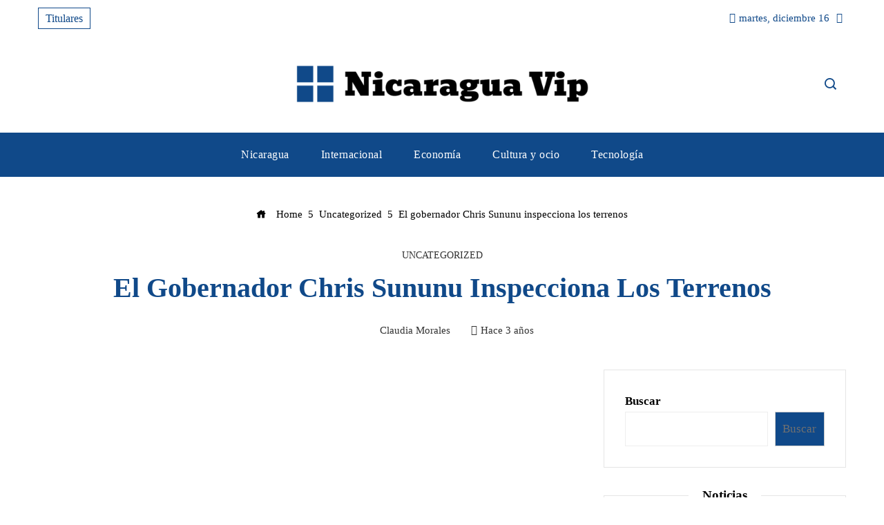

--- FILE ---
content_type: text/html; charset=UTF-8
request_url: https://nicaraguavip.com/el-gobernador-chris-sununu-inspecciona-los-terrenos/
body_size: 11817
content:
<!DOCTYPE html><html lang="es"><head><script data-no-optimize="1">var litespeed_docref=sessionStorage.getItem("litespeed_docref");litespeed_docref&&(Object.defineProperty(document,"referrer",{get:function(){return litespeed_docref}}),sessionStorage.removeItem("litespeed_docref"));</script> <meta charset="UTF-8"><meta name="viewport" content="width=device-width, initial-scale=1"><link rel="profile" href="https://gmpg.org/xfn/11"><link rel="pingback" href="https://nicaraguavip.com/xmlrpc.php"><meta name='robots' content='index, follow, max-image-preview:large, max-snippet:-1, max-video-preview:-1' /><title>El gobernador Chris Sununu inspecciona los terrenos</title><meta name="description" content="El reciente declive de Trump ha envalentonado a sus competidores potenciales. Los decepcionantes resultados de los republicanos en las elecciones" /><link rel="canonical" href="https://nicaraguavip.com/el-gobernador-chris-sununu-inspecciona-los-terrenos/" /><meta property="og:locale" content="es_ES" /><meta property="og:type" content="article" /><meta property="og:title" content="El gobernador Chris Sununu inspecciona los terrenos" /><meta property="og:description" content="El reciente declive de Trump ha envalentonado a sus competidores potenciales. Los decepcionantes resultados de los republicanos en las elecciones" /><meta property="og:url" content="https://nicaraguavip.com/el-gobernador-chris-sununu-inspecciona-los-terrenos/" /><meta property="og:site_name" content="Nicaragua Vip" /><meta property="article:published_time" content="2022-12-29T21:34:00+00:00" /><meta property="og:image" content="https://static.politico.com/3b/08/c6f631e64cda8c92e05daa88e4c8/republican-governors-03266.jpg" /><meta name="author" content="Claudia Morales" /><meta name="twitter:card" content="summary_large_image" /><meta name="twitter:image" content="https://static.politico.com/3b/08/c6f631e64cda8c92e05daa88e4c8/republican-governors-03266.jpg" /><meta name="twitter:label1" content="Escrito por" /><meta name="twitter:data1" content="Claudia Morales" /><meta name="twitter:label2" content="Tiempo de lectura" /><meta name="twitter:data2" content="1 minuto" /> <script type="application/ld+json" class="yoast-schema-graph">{"@context":"https://schema.org","@graph":[{"@type":"Article","@id":"https://nicaraguavip.com/el-gobernador-chris-sununu-inspecciona-los-terrenos/#article","isPartOf":{"@id":"https://nicaraguavip.com/el-gobernador-chris-sununu-inspecciona-los-terrenos/"},"author":{"name":"Claudia Morales","@id":"https://nicaraguavip.com/#/schema/person/6ff74244612567fb00913d27efb93ae2"},"headline":"El gobernador Chris Sununu inspecciona los terrenos","datePublished":"2022-12-29T21:34:00+00:00","mainEntityOfPage":{"@id":"https://nicaraguavip.com/el-gobernador-chris-sununu-inspecciona-los-terrenos/"},"wordCount":114,"publisher":{"@id":"https://nicaraguavip.com/#organization"},"image":["https://static.politico.com/3b/08/c6f631e64cda8c92e05daa88e4c8/republican-governors-03266.jpg"],"thumbnailUrl":"https://i1.wp.com/static.politico.com/3b/08/c6f631e64cda8c92e05daa88e4c8/republican-governors-03266.jpg?ssl=1","articleSection":["Uncategorized"],"inLanguage":"es"},{"@type":"WebPage","@id":"https://nicaraguavip.com/el-gobernador-chris-sununu-inspecciona-los-terrenos/","url":"https://nicaraguavip.com/el-gobernador-chris-sununu-inspecciona-los-terrenos/","name":"El gobernador Chris Sununu inspecciona los terrenos","isPartOf":{"@id":"https://nicaraguavip.com/#website"},"primaryImageOfPage":"https://static.politico.com/3b/08/c6f631e64cda8c92e05daa88e4c8/republican-governors-03266.jpg","image":["https://static.politico.com/3b/08/c6f631e64cda8c92e05daa88e4c8/republican-governors-03266.jpg"],"thumbnailUrl":"https://i1.wp.com/static.politico.com/3b/08/c6f631e64cda8c92e05daa88e4c8/republican-governors-03266.jpg?ssl=1","datePublished":"2022-12-29T21:34:00+00:00","description":"El reciente declive de Trump ha envalentonado a sus competidores potenciales. Los decepcionantes resultados de los republicanos en las elecciones","breadcrumb":{"@id":"https://nicaraguavip.com/el-gobernador-chris-sununu-inspecciona-los-terrenos/#breadcrumb"},"inLanguage":"es","potentialAction":[{"@type":"ReadAction","target":["https://nicaraguavip.com/el-gobernador-chris-sununu-inspecciona-los-terrenos/"]}]},{"@type":"ImageObject","inLanguage":"es","@id":"https://nicaraguavip.com/el-gobernador-chris-sununu-inspecciona-los-terrenos/#primaryimage","url":"https://static.politico.com/3b/08/c6f631e64cda8c92e05daa88e4c8/republican-governors-03266.jpg","contentUrl":"https://static.politico.com/3b/08/c6f631e64cda8c92e05daa88e4c8/republican-governors-03266.jpg"},{"@type":"BreadcrumbList","@id":"https://nicaraguavip.com/el-gobernador-chris-sununu-inspecciona-los-terrenos/#breadcrumb","itemListElement":[{"@type":"ListItem","position":1,"name":"Home","item":"https://nicaraguavip.com/"},{"@type":"ListItem","position":2,"name":"El gobernador Chris Sununu inspecciona los terrenos"}]},{"@type":"WebSite","@id":"https://nicaraguavip.com/#website","url":"https://nicaraguavip.com/","name":"Nicaragua Vip","description":"","publisher":{"@id":"https://nicaraguavip.com/#organization"},"potentialAction":[{"@type":"SearchAction","target":{"@type":"EntryPoint","urlTemplate":"https://nicaraguavip.com/?s={search_term_string}"},"query-input":{"@type":"PropertyValueSpecification","valueRequired":true,"valueName":"search_term_string"}}],"inLanguage":"es"},{"@type":"Organization","@id":"https://nicaraguavip.com/#organization","name":"Nicaragua Vip","url":"https://nicaraguavip.com/","logo":{"@type":"ImageObject","inLanguage":"es","@id":"https://nicaraguavip.com/#/schema/logo/image/","url":"https://nicaraguavip.com/wp-content/uploads/2025/10/cropped-Logo-90.png","contentUrl":"https://nicaraguavip.com/wp-content/uploads/2025/10/cropped-Logo-90.png","width":1200,"height":152,"caption":"Nicaragua Vip"},"image":{"@id":"https://nicaraguavip.com/#/schema/logo/image/"}},{"@type":"Person","@id":"https://nicaraguavip.com/#/schema/person/6ff74244612567fb00913d27efb93ae2","name":"Claudia Morales","image":{"@type":"ImageObject","inLanguage":"es","@id":"https://nicaraguavip.com/#/schema/person/image/","url":"https://nicaraguavip.com/wp-content/uploads/2023/01/cropped-cropped-claudia-96x96.jpg","contentUrl":"https://nicaraguavip.com/wp-content/uploads/2023/01/cropped-cropped-claudia-96x96.jpg","caption":"Claudia Morales"},"sameAs":["https://nicaraguavip.com"],"url":"https://nicaraguavip.com/author/morales-claudia/"}]}</script> <link rel="amphtml" href="https://nicaraguavip.com/el-gobernador-chris-sununu-inspecciona-los-terrenos/amp/" /><meta name="generator" content="AMP for WP 1.1.9"/><link rel='dns-prefetch' href='//www.googletagmanager.com' /><link rel='dns-prefetch' href='//fonts.googleapis.com' /><link rel='dns-prefetch' href='//connect.facebook.net' /><link rel='dns-prefetch' href='//facebook.com' /><link rel='dns-prefetch' href='//fonts.gstatic.com' /><link rel='dns-prefetch' href='//google.com' /><link rel='dns-prefetch' href='//googleads.g.doubleclick.net' /><link rel='dns-prefetch' href='//googleadservices.com' /><link rel='dns-prefetch' href='//googletagmanager.com' /><link rel="alternate" type="application/rss+xml" title="Nicaragua Vip &raquo; Feed" href="https://nicaraguavip.com/feed/" /><link rel="alternate" title="oEmbed (JSON)" type="application/json+oembed" href="https://nicaraguavip.com/wp-json/oembed/1.0/embed?url=https%3A%2F%2Fnicaraguavip.com%2Fel-gobernador-chris-sununu-inspecciona-los-terrenos%2F" /><link rel="alternate" title="oEmbed (XML)" type="text/xml+oembed" href="https://nicaraguavip.com/wp-json/oembed/1.0/embed?url=https%3A%2F%2Fnicaraguavip.com%2Fel-gobernador-chris-sununu-inspecciona-los-terrenos%2F&#038;format=xml" /><link data-optimized="2" rel="stylesheet" href="https://nicaraguavip.com/wp-content/litespeed/css/1be1e6596d5d23cdd120c5527343b50c.css?ver=8f3c6" /> <script type="litespeed/javascript" data-src="https://nicaraguavip.com/wp-includes/js/jquery/jquery.min.js" id="jquery-core-js"></script> 
 <script type="litespeed/javascript" data-src="https://www.googletagmanager.com/gtag/js?id=G-ZQNMV4N3Y9" id="google_gtagjs-js"></script> <script id="google_gtagjs-js-after" type="litespeed/javascript">window.dataLayer=window.dataLayer||[];function gtag(){dataLayer.push(arguments)}
gtag("set","linker",{"domains":["nicaraguavip.com"]});gtag("js",new Date());gtag("set","developer_id.dZTNiMT",!0);gtag("config","G-ZQNMV4N3Y9")</script> <link rel="https://api.w.org/" href="https://nicaraguavip.com/wp-json/" /><link rel="alternate" title="JSON" type="application/json" href="https://nicaraguavip.com/wp-json/wp/v2/posts/1362" /><link rel="EditURI" type="application/rsd+xml" title="RSD" href="https://nicaraguavip.com/xmlrpc.php?rsd" /><link rel='dns-prefetch' href='https://i0.wp.com/'><link rel='preconnect' href='https://i0.wp.com/' crossorigin><link rel='dns-prefetch' href='https://i1.wp.com/'><link rel='preconnect' href='https://i1.wp.com/' crossorigin><link rel='dns-prefetch' href='https://i2.wp.com/'><link rel='preconnect' href='https://i2.wp.com/' crossorigin><link rel='dns-prefetch' href='https://i3.wp.com/'><link rel='preconnect' href='https://i3.wp.com/' crossorigin><meta name="generator" content="Site Kit by Google 1.167.0" /><link rel="icon" href="https://nicaraguavip.com/wp-content/uploads/2025/10/Favicon-Nicaragua-Vip-150x150.png" sizes="32x32" /><link rel="icon" href="https://nicaraguavip.com/wp-content/uploads/2025/10/Favicon-Nicaragua-Vip-500x500.png" sizes="192x192" /><link rel="apple-touch-icon" href="https://nicaraguavip.com/wp-content/uploads/2025/10/Favicon-Nicaragua-Vip-500x500.png" /><meta name="msapplication-TileImage" content="https://nicaraguavip.com/wp-content/uploads/2025/10/Favicon-Nicaragua-Vip-500x500.png" /> <script type="application/ld+json">{"@context":"https://schema.org","@graph":[{"@type":"ImageObject","@id":"https://i1.wp.com/static.politico.com/3b/08/c6f631e64cda8c92e05daa88e4c8/republican-governors-03266.jpg?ssl=1","url":"https://i1.wp.com/static.politico.com/3b/08/c6f631e64cda8c92e05daa88e4c8/republican-governors-03266.jpg?ssl=1","contentUrl":"https://i1.wp.com/static.politico.com/3b/08/c6f631e64cda8c92e05daa88e4c8/republican-governors-03266.jpg?ssl=1","mainEntityOfPage":"https://nicaraguavip.com/el-gobernador-chris-sununu-inspecciona-los-terrenos/"}]}</script> <link rel="preload" as="image" href="https://i1.wp.com/static.politico.com/3b/08/c6f631e64cda8c92e05daa88e4c8/republican-governors-03266.jpg?w=800&#038;resize=800,500&#038;ssl=1"><link rel="preload" as="image" href="https://i3.wp.com/cloudfront-us-east-1.images.arcpublishing.com/infobae/QJZRQS3TVBBTVCYNWFER7PST6Q.jpg?w=75&#038;resize=75,75&#038;ssl=1"><link rel="preload" as="image" href="https://i0.wp.com/quadratin.com/wp-content/uploads/2025/12/premio-nobel-1-1160x700.jpg?w=75&#038;resize=75,75&#038;ssl=1"><link rel="preload" as="image" href="https://i0.wp.com/i.abcnewsfe.com/a/3c94414a-0864-420c-b85b-0067e1a0145f/donald-trump-4-ap-gmh-251117_1763410209700_hpMain.jpg?w=75&#038;resize=75,75&#038;ssl=1"><link rel="preload" as="image" href="https://i1.wp.com/cdn.milenio.com/uploads/media/2025/11/04/fatima-bosch-volvio-tendencia-polemica.jpg?w=75&#038;resize=75,75&#038;ssl=1"><link rel="preload" as="image" href="https://i3.wp.com/s.france24.com/media/display/b4dbdca2-9e00-11f0-b8f5-005056bf30b7/w:1280/p:4x3/2025-09-19T154156Z-1092563262-RC22VGABX7E6-RTRMADP-3-USA-CONGRESS-SHUTDOWN.jpg?w=75&#038;resize=75,75&#038;ssl=1"><link rel="preload" as="image" href="https://i3.wp.com/borderlessmag.org/wordpress/wp-content/uploads/2025/09/2025.09.27_BroadviewDetention.jpg?w=75&#038;resize=75,75&#038;ssl=1"><link rel="preload" as="image" href="https://i3.wp.com/s2.abcstatics.com/abc/www/multimedia/deportes/2025/10/30/mago-ankalev-RevFGSNpSFX16yBMoSe0bqM-1200x840@diario_abc.JPG?w=75&#038;resize=75,75&#038;ssl=1"><link rel="preload" as="image" href="https://i1.wp.com/www.expreso.info/files/2021-06/Estados_Unidos_aeropuerto1.jpg?w=75&#038;resize=75,75&#038;ssl=1"><link rel="preload" as="image" href="https://i1.wp.com/media-cldnry.s-nbcnews.com/image/upload/t_fit-1500w,f_auto,q_auto:best/rockcms/2025-09/AP25266639776603-7b196c.jpg?w=75&#038;resize=75,75&#038;ssl=1"><link rel="preload" as="image" href="https://i0.wp.com/cloudfront-eu-central-1.images.arcpublishing.com/prisa/HRAN5356LBLPLGUIAD2FTZ4KVM.jpg?w=75&#038;resize=75,75&#038;ssl=1"></head><body data-rsssl=1 id="ht-body" class="wp-singular post-template-default single single-post postid-1362 single-format-standard wp-custom-logo wp-embed-responsive wp-theme-viral-pro group-blog ht-right-sidebar ht-single-layout2 ht-top-header-on ht-sticky-header ht-sticky-sidebar ht-wide ht-header-style2 ht-sidebar-style5 ht-thumb-zoom-out ht-block-title-style12"><div id="ht-page"><header id="ht-masthead" class="ht-site-header ht-header-two hover-style3 ht-tagline-inline-logo ht-no-border" ><div class="ht-top-header"><div class="ht-container"><div class="ht-th-left th-ticker"><div class="vl-header-ticker">
<span class="vl-header-ticker-title">
Titulares                </span><div class="vl-header-ticker-carousel"><div class="owl-carousel">
<a href="https://nicaraguavip.com/antidepresivos-y-terapia-psicologica-nuevos-hallazgos-para-una-retirada-exitosa/">Antidepresivos y Terapia Psicológica: Nuevos Hallazgos para una Retirada Exitosa</a><a href="https://nicaraguavip.com/hemorragia-posparto-un-problema-de-salud-femenina-ignorado/">Hemorragia Posparto: ¿Un Problema de Salud Femenina Ignorado?</a><a href="https://nicaraguavip.com/iniciativa-de-reciclaje-empresarial-por-rse/">Iniciativa de reciclaje empresarial por RSE</a><a href="https://nicaraguavip.com/impacto-de-petstar-reciclaje-de-pet-y-desarrollo-de-la-economia-circular/">Impacto de PetStar: Reciclaje de PET y Desarrollo de la Economía Circular</a><a href="https://nicaraguavip.com/los-mejores-vestidos-de-nochevieja-segun-vogue-lentejuelas-terciopelo-y-saten/">Los mejores vestidos de Nochevieja según Vogue: Lentejuelas, terciopelo y satén</a></div></div></div></div><div class="ht-th-right th-date">
<span><i class="mdi mdi-calendar"></i>martes, diciembre 16</span><span><i class="mdi mdi-clock-time-four-outline"></i><span class="vl-time"></span></span></div></div></div><div class="ht-middle-header"><div class="ht-container"><div class="ht-middle-header-left"></div><div id="ht-site-branding" >
<a href="https://nicaraguavip.com/" class="custom-logo-link" rel="home"><img data-lazyloaded="1" src="[data-uri]" width="1200" height="152" data-src="https://nicaraguavip.com/wp-content/uploads/2025/10/cropped-Logo-90.png" class="custom-logo" alt="Nicaragua Vip" decoding="async" fetchpriority="high" data-srcset="https://nicaraguavip.com/wp-content/uploads/2025/10/cropped-Logo-90.png 1200w, https://nicaraguavip.com/wp-content/uploads/2025/10/cropped-Logo-90-300x38.png 300w, https://nicaraguavip.com/wp-content/uploads/2025/10/cropped-Logo-90-1024x130.png 1024w, https://nicaraguavip.com/wp-content/uploads/2025/10/cropped-Logo-90-768x97.png 768w" data-sizes="(max-width: 1200px) 100vw, 1200px" /></a></div><div class="ht-middle-header-right"><div class="ht-search-button" ><a href="#"><i class="icofont-search-1"></i></a></div></div></div></div><div class="ht-header"><div class="ht-container"><nav id="ht-site-navigation" class="ht-main-navigation" ><div class="ht-menu ht-clearfix"><ul id="menu-main-menu" class="ht-clearfix"><li id="menu-item-33492" class="menu-item menu-item-type-taxonomy menu-item-object-category menu-item-33492"><a href="https://nicaraguavip.com/categoria/nicaragua/" class="menu-link"><span class="mm-menu-title">Nicaragua</span></a></li><li id="menu-item-33366" class="menu-item menu-item-type-taxonomy menu-item-object-category menu-item-33366"><a href="https://nicaraguavip.com/categoria/internacional/" class="menu-link"><span class="mm-menu-title">Internacional</span></a></li><li id="menu-item-1051" class="menu-item menu-item-type-taxonomy menu-item-object-category menu-item-1051"><a href="https://nicaraguavip.com/categoria/economia/" class="menu-link"><span class="mm-menu-title">Economía</span></a></li><li id="menu-item-33365" class="menu-item menu-item-type-taxonomy menu-item-object-category menu-item-33365"><a href="https://nicaraguavip.com/categoria/cultura/" class="menu-link"><span class="mm-menu-title">Cultura y ocio</span></a></li><li id="menu-item-33368" class="menu-item menu-item-type-taxonomy menu-item-object-category menu-item-33368"><a href="https://nicaraguavip.com/categoria/tecnologia/" class="menu-link"><span class="mm-menu-title">Tecnología</span></a></li></ul></div><div id="ht-mobile-menu" class="menu-main-menu-container"><div class="menu-collapser" ><div class="collapse-button"><span class="icon-bar"></span><span class="icon-bar"></span><span class="icon-bar"></span></div></div><ul id="ht-responsive-menu" class="menu"><li class="menu-item menu-item-type-taxonomy menu-item-object-category menu-item-33492"><a href="https://nicaraguavip.com/categoria/nicaragua/" class="menu-link"><span class="mm-menu-title">Nicaragua</span></a></li><li class="menu-item menu-item-type-taxonomy menu-item-object-category menu-item-33366"><a href="https://nicaraguavip.com/categoria/internacional/" class="menu-link"><span class="mm-menu-title">Internacional</span></a></li><li class="menu-item menu-item-type-taxonomy menu-item-object-category menu-item-1051"><a href="https://nicaraguavip.com/categoria/economia/" class="menu-link"><span class="mm-menu-title">Economía</span></a></li><li class="menu-item menu-item-type-taxonomy menu-item-object-category menu-item-33365"><a href="https://nicaraguavip.com/categoria/cultura/" class="menu-link"><span class="mm-menu-title">Cultura y ocio</span></a></li><li class="menu-item menu-item-type-taxonomy menu-item-object-category menu-item-33368"><a href="https://nicaraguavip.com/categoria/tecnologia/" class="menu-link"><span class="mm-menu-title">Tecnología</span></a></li></ul></div></nav></div></div></header><div id="ht-content" class="ht-site-content ht-clearfix"><div class="ht-main-content ht-container ht-clearfix"><article id="post-1362" class="post-1362 post type-post status-publish format-standard has-post-thumbnail hentry category-uncategorized" ><div class="entry-header"><nav role="navigation" aria-label="Breadcrumbs" class="breadcrumb-trail breadcrumbs" itemprop="breadcrumb"><ul class="trail-items" itemscope itemtype="http://schema.org/BreadcrumbList"><meta name="numberOfItems" content="3" /><meta name="itemListOrder" content="Ascending" /><li itemprop="itemListElement" itemscope itemtype="http://schema.org/ListItem" class="trail-item trail-begin"><a href="https://nicaraguavip.com/" rel="home" itemprop="item"><span itemprop="name"><i class="icofont-home"></i> Home</span></a><meta itemprop="position" content="1" /></li><li itemprop="itemListElement" itemscope itemtype="http://schema.org/ListItem" class="trail-item"><a href="https://nicaraguavip.com/categoria/uncategorized/" itemprop="item"><span itemprop="name">Uncategorized</span></a><meta itemprop="position" content="2" /></li><li itemprop="itemListElement" itemscope itemtype="http://schema.org/ListItem" class="trail-item trail-end"><span itemprop="name">El gobernador Chris Sununu inspecciona los terrenos</span><meta itemprop="position" content="3" /></li></ul></nav><div class="single-entry-category"><a href="https://nicaraguavip.com/categoria/uncategorized/" rel="category tag">Uncategorized</a></div><h1 class="entry-title">El gobernador Chris Sununu inspecciona los terrenos</h1><div class="single-entry-meta">
<span class="entry-author"> <img alt='Morales' src="[data-uri]" data-lazy-type="image" data-lazy-src='https://nicaraguavip.com/wp-content/uploads/2023/01/cropped-cropped-claudia-32x32.jpg' data-lazy-srcset='https://nicaraguavip.com/wp-content/uploads/2023/01/cropped-cropped-claudia-64x64.jpg 2x' class='lazy lazy-hidden avatar avatar-32 photo' height='32' width='32' decoding='async'/><noscript><img alt='Morales' src='https://nicaraguavip.com/wp-content/uploads/2023/01/cropped-cropped-claudia-32x32.jpg' srcset='https://nicaraguavip.com/wp-content/uploads/2023/01/cropped-cropped-claudia-64x64.jpg 2x' class='avatar avatar-32 photo' height='32' width='32' decoding='async'/></noscript><span class="author vcard">Claudia Morales</span></span><span class="entry-post-date"><i class="mdi mdi-clock-time-four-outline"></i><time class="entry-date published updated" datetime="2022-12-29T16:34:00-05:00">Hace 3 años</time></span></div></div><div class="ht-site-wrapper"><div id="primary" class="content-area"><div class="entry-wrapper"><figure class="single-entry-link">
<img width="800" height="500" src="[data-uri]" data-lazy-type="image" data-lazy-src="https://i1.wp.com/static.politico.com/3b/08/c6f631e64cda8c92e05daa88e4c8/republican-governors-03266.jpg?w=800&amp;resize=800,500&amp;ssl=1" class="lazy lazy-hidden attachment-viral-pro-800x500 size-viral-pro-800x500 wp-post-image" alt="El gobernador Chris Sununu inspecciona los terrenos" title="El gobernador Chris Sununu inspecciona los terrenos" decoding="async" /><noscript><img post-id="1362" fifu-featured="1" width="800" height="500" src="https://i1.wp.com/static.politico.com/3b/08/c6f631e64cda8c92e05daa88e4c8/republican-governors-03266.jpg?w=800&amp;resize=800,500&amp;ssl=1" class="attachment-viral-pro-800x500 size-viral-pro-800x500 wp-post-image" alt="El gobernador Chris Sununu inspecciona los terrenos" title="El gobernador Chris Sununu inspecciona los terrenos" title="El gobernador Chris Sununu inspecciona los terrenos" decoding="async" /></noscript></figure><div class="entry-content"><p><img decoding="async" src="[data-uri]" fifu-lazy="1" fifu-data-sizes="auto" fifu-data-srcset="https://i1.wp.com/static.politico.com/3b/08/c6f631e64cda8c92e05daa88e4c8/republican-governors-03266.jpg?ssl=1&w=75&resize=75&ssl=1 75w, https://i1.wp.com/static.politico.com/3b/08/c6f631e64cda8c92e05daa88e4c8/republican-governors-03266.jpg?ssl=1&w=100&resize=100&ssl=1 100w, https://i1.wp.com/static.politico.com/3b/08/c6f631e64cda8c92e05daa88e4c8/republican-governors-03266.jpg?ssl=1&w=150&resize=150&ssl=1 150w, https://i1.wp.com/static.politico.com/3b/08/c6f631e64cda8c92e05daa88e4c8/republican-governors-03266.jpg?ssl=1&w=240&resize=240&ssl=1 240w, https://i1.wp.com/static.politico.com/3b/08/c6f631e64cda8c92e05daa88e4c8/republican-governors-03266.jpg?ssl=1&w=320&resize=320&ssl=1 320w, https://i1.wp.com/static.politico.com/3b/08/c6f631e64cda8c92e05daa88e4c8/republican-governors-03266.jpg?ssl=1&w=500&resize=500&ssl=1 500w, https://i1.wp.com/static.politico.com/3b/08/c6f631e64cda8c92e05daa88e4c8/republican-governors-03266.jpg?ssl=1&w=640&resize=640&ssl=1 640w, https://i1.wp.com/static.politico.com/3b/08/c6f631e64cda8c92e05daa88e4c8/republican-governors-03266.jpg?ssl=1&w=800&resize=800&ssl=1 800w, https://i1.wp.com/static.politico.com/3b/08/c6f631e64cda8c92e05daa88e4c8/republican-governors-03266.jpg?ssl=1&w=1024&resize=1024&ssl=1 1024w, https://i1.wp.com/static.politico.com/3b/08/c6f631e64cda8c92e05daa88e4c8/republican-governors-03266.jpg?ssl=1&w=1280&resize=1280&ssl=1 1280w, https://i1.wp.com/static.politico.com/3b/08/c6f631e64cda8c92e05daa88e4c8/republican-governors-03266.jpg?ssl=1&w=1600&resize=1600&ssl=1 1600w" fifu-data-src="https://i1.wp.com/static.politico.com/3b/08/c6f631e64cda8c92e05daa88e4c8/republican-governors-03266.jpg?ssl=1" /></p><div><p class="story-text__paragraph  ">El reciente declive de Trump ha envalentonado a sus competidores potenciales.  Los decepcionantes resultados de los republicanos en las elecciones intermedias de 2022 han despertado un renovado interés en la derecha sobre la elegibilidad.</p><p class="story-text__paragraph  ">Ahora Sununu está tratando de definirse no solo contra Trump, sino contra muchas de las obsesiones de derecha que ve como perdedores políticos.  En el episodio de esta semana de Playbook Deep Dive, el presentador y coautor de Playbook, Ryan Lizza, visitó la cámara estatal en Concord, NH, donde Sununu estaba interesado en discutir la política de las primarias presidenciales de 2024. de una manera que no lo ha hecho recientemente.</p></div></div></div><div class="viral-pro-author-info"><div class="viral-pro-author-avatar">
<a href="https://nicaraguavip.com/author/morales-claudia/" rel="author">
<img alt='Morales' src="[data-uri]" data-lazy-type="image" data-lazy-src='https://nicaraguavip.com/wp-content/uploads/2023/01/cropped-cropped-claudia-100x100.jpg' data-lazy-srcset='https://nicaraguavip.com/wp-content/uploads/2023/01/cropped-cropped-claudia-200x200.jpg 2x' class='lazy lazy-hidden avatar avatar-100 photo' height='100' width='100' decoding='async'/><noscript><img alt='Morales' src='https://nicaraguavip.com/wp-content/uploads/2023/01/cropped-cropped-claudia-100x100.jpg' srcset='https://nicaraguavip.com/wp-content/uploads/2023/01/cropped-cropped-claudia-200x200.jpg 2x' class='avatar avatar-100 photo' height='100' width='100' decoding='async'/></noscript>                        </a></div><div class="viral-pro-author-description"><h5>Por Claudia Morales</h5><div class="viral-pro-author-icons">
<a href="https://nicaraguavip.com"><i class="icon_house"></i></a></div></div></div></div><div id="secondary" class="widget-area" ><div class="theiaStickySidebar"><aside id="block-3" class="widget widget-no-title widget_block widget_search"><form role="search" method="get" action="https://nicaraguavip.com/" class="wp-block-search__button-outside wp-block-search__text-button wp-block-search"    ><label class="wp-block-search__label" for="wp-block-search__input-1" >Buscar</label><div class="wp-block-search__inside-wrapper" ><input class="wp-block-search__input" id="wp-block-search__input-1" placeholder="" value="" type="search" name="s" required /><button aria-label="Buscar" class="wp-block-search__button wp-element-button" type="submit" >Buscar</button></div></form></aside><aside id="recent-posts-widget-with-thumbnails-2" class="widget recent-posts-widget-with-thumbnails"><div id="rpwwt-recent-posts-widget-with-thumbnails-2" class="rpwwt-widget"><h4 class="widget-title">Noticias</h4><ul><li><a href="https://nicaraguavip.com/ee-uu-solicita-datos-de-redes-sociales-de-5-anos-a-visitantes/" target="_blank"><img width="75" height="75" src="[data-uri]" data-lazy-type="image" data-lazy-src="https://i3.wp.com/cloudfront-us-east-1.images.arcpublishing.com/infobae/QJZRQS3TVBBTVCYNWFER7PST6Q.jpg?w=75&amp;resize=75,75&amp;ssl=1" class="lazy lazy-hidden attachment-75x75 size-75x75 wp-post-image" alt="Gobierno de EE.UU. planea requerir que algunos turistas den información de sus redes sociales de los últimos 5 años" title="Gobierno de EE.UU. planea requerir que algunos turistas den información de sus redes sociales de los últimos 5 años" decoding="async" /><noscript><img post-id="35882" fifu-featured="1" width="75" height="75" src="https://i3.wp.com/cloudfront-us-east-1.images.arcpublishing.com/infobae/QJZRQS3TVBBTVCYNWFER7PST6Q.jpg?w=75&amp;resize=75,75&amp;ssl=1" class="attachment-75x75 size-75x75 wp-post-image" alt="Gobierno de EE.UU. planea requerir que algunos turistas den información de sus redes sociales de los últimos 5 años" title="Gobierno de EE.UU. planea requerir que algunos turistas den información de sus redes sociales de los últimos 5 años" title="Gobierno de EE.UU. planea requerir que algunos turistas den información de sus redes sociales de los últimos 5 años" decoding="async" /></noscript><span class="rpwwt-post-title">EE.UU. solicita datos de redes sociales de 5 años a visitantes</span></a></li><li><a href="https://nicaraguavip.com/maria-corina-machado-es-honrada-con-el-nobel-de-la-paz-a-traves-de-su-hija/" target="_blank"><img width="75" height="75" src="[data-uri]" data-lazy-type="image" data-lazy-src="https://i0.wp.com/quadratin.com/wp-content/uploads/2025/12/premio-nobel-1-1160x700.jpg?w=75&amp;resize=75,75&amp;ssl=1" class="lazy lazy-hidden attachment-75x75 size-75x75 wp-post-image" alt="Momento en el que la hija de María Corina Machado recibe en su nombre el Premio Nobel de la Paz" title="Momento en el que la hija de María Corina Machado recibe en su nombre el Premio Nobel de la Paz" decoding="async" /><noscript><img post-id="35893" fifu-featured="1" width="75" height="75" src="https://i0.wp.com/quadratin.com/wp-content/uploads/2025/12/premio-nobel-1-1160x700.jpg?w=75&amp;resize=75,75&amp;ssl=1" class="attachment-75x75 size-75x75 wp-post-image" alt="Momento en el que la hija de María Corina Machado recibe en su nombre el Premio Nobel de la Paz" title="Momento en el que la hija de María Corina Machado recibe en su nombre el Premio Nobel de la Paz" title="Momento en el que la hija de María Corina Machado recibe en su nombre el Premio Nobel de la Paz" decoding="async" /></noscript><span class="rpwwt-post-title">María Corina Machado es honrada con el Nobel de la Paz a través de su hija</span></a></li><li><a href="https://nicaraguavip.com/sheinbaum-contesta-a-trump-sobre-incursiones-antidrogas/" target="_blank"><img width="75" height="75" src="[data-uri]" data-lazy-type="image" data-lazy-src="https://i0.wp.com/i.abcnewsfe.com/a/3c94414a-0864-420c-b85b-0067e1a0145f/donald-trump-4-ap-gmh-251117_1763410209700_hpMain.jpg?w=75&amp;resize=75,75&amp;ssl=1" class="lazy lazy-hidden attachment-75x75 size-75x75 wp-post-image" alt="Trump dijo que estaría orgulloso de atacar instalaciones de drogas en México y Colombia. Esto respondió Sheinbaum" title="Trump dijo que estaría orgulloso de atacar instalaciones de drogas en México y Colombia. Esto respondió Sheinbaum" decoding="async" /><noscript><img post-id="35678" fifu-featured="1" width="75" height="75" src="https://i0.wp.com/i.abcnewsfe.com/a/3c94414a-0864-420c-b85b-0067e1a0145f/donald-trump-4-ap-gmh-251117_1763410209700_hpMain.jpg?w=75&amp;resize=75,75&amp;ssl=1" class="attachment-75x75 size-75x75 wp-post-image" alt="Trump dijo que estaría orgulloso de atacar instalaciones de drogas en México y Colombia. Esto respondió Sheinbaum" title="Trump dijo que estaría orgulloso de atacar instalaciones de drogas en México y Colombia. Esto respondió Sheinbaum" title="Trump dijo que estaría orgulloso de atacar instalaciones de drogas en México y Colombia. Esto respondió Sheinbaum" decoding="async" /></noscript><span class="rpwwt-post-title">Sheinbaum Contesta a Trump sobre Incursiones Antidrogas</span></a></li><li><a href="https://nicaraguavip.com/agresion-y-disculpas-el-incidente-de-miss-universo-mexico-en-tailandia/" target="_blank"><img width="75" height="75" src="[data-uri]" data-lazy-type="image" data-lazy-src="https://i1.wp.com/cdn.milenio.com/uploads/media/2025/11/04/fatima-bosch-volvio-tendencia-polemica.jpg?w=75&amp;resize=75,75&amp;ssl=1" class="lazy lazy-hidden attachment-75x75 size-75x75 wp-post-image" alt="¿Qué pasó con Miss Universo México en Tailandia? Agresión, repudio y disculpas públicas" title="¿Qué pasó con Miss Universo México en Tailandia? Agresión, repudio y disculpas públicas" decoding="async" /><noscript><img post-id="35639" fifu-featured="1" width="75" height="75" src="https://i1.wp.com/cdn.milenio.com/uploads/media/2025/11/04/fatima-bosch-volvio-tendencia-polemica.jpg?w=75&amp;resize=75,75&amp;ssl=1" class="attachment-75x75 size-75x75 wp-post-image" alt="¿Qué pasó con Miss Universo México en Tailandia? Agresión, repudio y disculpas públicas" title="¿Qué pasó con Miss Universo México en Tailandia? Agresión, repudio y disculpas públicas" title="¿Qué pasó con Miss Universo México en Tailandia? Agresión, repudio y disculpas públicas" decoding="async" /></noscript><span class="rpwwt-post-title">Agresión y disculpas: El incidente de Miss Universo México en Tailandia</span></a></li><li><a href="https://nicaraguavip.com/impacto-del-cierre-federal-quien-recibe-su-pago/" target="_blank"><img width="75" height="75" src="[data-uri]" data-lazy-type="image" data-lazy-src="https://i3.wp.com/s.france24.com/media/display/b4dbdca2-9e00-11f0-b8f5-005056bf30b7/w:1280/p:4x3/2025-09-19T154156Z-1092563262-RC22VGABX7E6-RTRMADP-3-USA-CONGRESS-SHUTDOWN.jpg?w=75&amp;resize=75,75&amp;ssl=1" class="lazy lazy-hidden attachment-75x75 size-75x75 wp-post-image" alt="Quién recibe su pago (y quién no) durante el cierre del Gobierno federal de EE.UU." title="Quién recibe su pago (y quién no) durante el cierre del Gobierno federal de EE.UU." decoding="async" /><noscript><img post-id="35558" fifu-featured="1" width="75" height="75" src="https://i3.wp.com/s.france24.com/media/display/b4dbdca2-9e00-11f0-b8f5-005056bf30b7/w:1280/p:4x3/2025-09-19T154156Z-1092563262-RC22VGABX7E6-RTRMADP-3-USA-CONGRESS-SHUTDOWN.jpg?w=75&amp;resize=75,75&amp;ssl=1" class="attachment-75x75 size-75x75 wp-post-image" alt="Quién recibe su pago (y quién no) durante el cierre del Gobierno federal de EE.UU." title="Quién recibe su pago (y quién no) durante el cierre del Gobierno federal de EE.UU." title="Quién recibe su pago (y quién no) durante el cierre del Gobierno federal de EE.UU." decoding="async" /></noscript><span class="rpwwt-post-title">Impacto del Cierre Federal: ¿Quién Recibe su Pago?</span></a></li><li><a href="https://nicaraguavip.com/expertos-afirman-que-ice-utiliza-tacticas-cada-vez-mas-agresivas-en-sus-detenciones/" target="_blank"><img width="75" height="75" src="[data-uri]" data-lazy-type="image" data-lazy-src="https://i3.wp.com/borderlessmag.org/wordpress/wp-content/uploads/2025/09/2025.09.27_BroadviewDetention.jpg?w=75&amp;resize=75,75&amp;ssl=1" class="lazy lazy-hidden attachment-75x75 size-75x75 wp-post-image" alt="Expertos afirman que ICE utiliza tácticas cada vez más agresivas en sus detenciones" title="Expertos afirman que ICE utiliza tácticas cada vez más agresivas en sus detenciones" decoding="async" /><noscript><img post-id="35537" fifu-featured="1" width="75" height="75" src="https://i3.wp.com/borderlessmag.org/wordpress/wp-content/uploads/2025/09/2025.09.27_BroadviewDetention.jpg?w=75&amp;resize=75,75&amp;ssl=1" class="attachment-75x75 size-75x75 wp-post-image" alt="Expertos afirman que ICE utiliza tácticas cada vez más agresivas en sus detenciones" title="Expertos afirman que ICE utiliza tácticas cada vez más agresivas en sus detenciones" title="Expertos afirman que ICE utiliza tácticas cada vez más agresivas en sus detenciones" decoding="async" /></noscript><span class="rpwwt-post-title">Expertos afirman que ICE utiliza tácticas cada vez más agresivas en sus detenciones</span></a></li><li><a href="https://nicaraguavip.com/80-segundos-alex-pereira-recupero-el-titulo-contra-magomed-ankalaev-de-manera-contundente-en-el-ufc-320/" target="_blank"><img width="75" height="75" src="[data-uri]" data-lazy-type="image" data-lazy-src="https://i3.wp.com/s2.abcstatics.com/abc/www/multimedia/deportes/2025/10/30/mago-ankalev-RevFGSNpSFX16yBMoSe0bqM-1200x840@diario_abc.JPG?w=75&amp;resize=75,75&amp;ssl=1" class="lazy lazy-hidden attachment-75x75 size-75x75 wp-post-image" alt="Alex Pereira recuperó el título contra Magomed Ankalaev de manera contundente en el UFC 320" title="Alex Pereira recuperó el título contra Magomed Ankalaev de manera contundente en el UFC 320" decoding="async" /><noscript><img post-id="35497" fifu-featured="1" width="75" height="75" src="https://i3.wp.com/s2.abcstatics.com/abc/www/multimedia/deportes/2025/10/30/mago-ankalev-RevFGSNpSFX16yBMoSe0bqM-1200x840@diario_abc.JPG?w=75&amp;resize=75,75&amp;ssl=1" class="attachment-75x75 size-75x75 wp-post-image" alt="Alex Pereira recuperó el título contra Magomed Ankalaev de manera contundente en el UFC 320" title="Alex Pereira recuperó el título contra Magomed Ankalaev de manera contundente en el UFC 320" title="Alex Pereira recuperó el título contra Magomed Ankalaev de manera contundente en el UFC 320" decoding="async" /></noscript><span class="rpwwt-post-title">¡80 segundos! Alex Pereira recuperó el título contra Magomed Ankalaev de manera contundente en el UFC 320</span></a></li><li><a href="https://nicaraguavip.com/retrasos-aereos-y-problemas-en-torres-de-control-en-ee-uu-tras-cierre-del-gobierno/" target="_blank"><img width="75" height="75" src="[data-uri]" data-lazy-type="image" data-lazy-src="https://i1.wp.com/www.expreso.info/files/2021-06/Estados_Unidos_aeropuerto1.jpg?w=75&amp;resize=75,75&amp;ssl=1" class="lazy lazy-hidden attachment-75x75 size-75x75 wp-post-image" alt="El cierre del Gobierno afecta los viajes aéreos, deja sin personal una torre de control y causa retrasos en todo EE.UU." title="El cierre del Gobierno afecta los viajes aéreos, deja sin personal una torre de control y causa retrasos en todo EE.UU." decoding="async" /><noscript><img post-id="35476" fifu-featured="1" width="75" height="75" src="https://i1.wp.com/www.expreso.info/files/2021-06/Estados_Unidos_aeropuerto1.jpg?w=75&amp;resize=75,75&amp;ssl=1" class="attachment-75x75 size-75x75 wp-post-image" alt="El cierre del Gobierno afecta los viajes aéreos, deja sin personal una torre de control y causa retrasos en todo EE.UU." title="El cierre del Gobierno afecta los viajes aéreos, deja sin personal una torre de control y causa retrasos en todo EE.UU." title="El cierre del Gobierno afecta los viajes aéreos, deja sin personal una torre de control y causa retrasos en todo EE.UU." decoding="async" /></noscript><span class="rpwwt-post-title">Retrasos aéreos y problemas en torres de control en EE.UU. tras cierre del Gobierno</span></a></li><li><a href="https://nicaraguavip.com/esta-ee-uu-perdiendo-influencia-global/" target="_blank"><img width="75" height="75" src="[data-uri]" data-lazy-type="image" data-lazy-src="https://i1.wp.com/media-cldnry.s-nbcnews.com/image/upload/t_fit-1500w,f_auto,q_auto:best/rockcms/2025-09/AP25266639776603-7b196c.jpg?w=75&amp;resize=75,75&amp;ssl=1" class="lazy lazy-hidden attachment-75x75 size-75x75 wp-post-image" alt="¿Está perdiendo EE.UU. su liderazgo mundial?" title="¿Está perdiendo EE.UU. su liderazgo mundial?" decoding="async" /><noscript><img post-id="35313" fifu-featured="1" width="75" height="75" src="https://i1.wp.com/media-cldnry.s-nbcnews.com/image/upload/t_fit-1500w,f_auto,q_auto:best/rockcms/2025-09/AP25266639776603-7b196c.jpg?w=75&amp;resize=75,75&amp;ssl=1" class="attachment-75x75 size-75x75 wp-post-image" alt="¿Está perdiendo EE.UU. su liderazgo mundial?" title="¿Está perdiendo EE.UU. su liderazgo mundial?" title="¿Está perdiendo EE.UU. su liderazgo mundial?" decoding="async" /></noscript><span class="rpwwt-post-title">¿Está EE.UU. perdiendo influencia global?</span></a></li><li><a href="https://nicaraguavip.com/centro-de-londres-colapsa-por-protestas-contra-trump/" target="_blank"><img width="75" height="75" src="[data-uri]" data-lazy-type="image" data-lazy-src="https://i0.wp.com/cloudfront-eu-central-1.images.arcpublishing.com/prisa/HRAN5356LBLPLGUIAD2FTZ4KVM.jpg?w=75&amp;resize=75,75&amp;ssl=1" class="lazy lazy-hidden attachment-75x75 size-75x75 wp-post-image" alt="“No eres bienvenido”: miles de manifestantes toman el centro de Londres para rechazar la presencia de Trump" title="“No eres bienvenido”: miles de manifestantes toman el centro de Londres para rechazar la presencia de Trump" decoding="async" /><noscript><img post-id="35241" fifu-featured="1" width="75" height="75" src="https://i0.wp.com/cloudfront-eu-central-1.images.arcpublishing.com/prisa/HRAN5356LBLPLGUIAD2FTZ4KVM.jpg?w=75&amp;resize=75,75&amp;ssl=1" class="attachment-75x75 size-75x75 wp-post-image" alt="“No eres bienvenido”: miles de manifestantes toman el centro de Londres para rechazar la presencia de Trump" title="“No eres bienvenido”: miles de manifestantes toman el centro de Londres para rechazar la presencia de Trump" title="“No eres bienvenido”: miles de manifestantes toman el centro de Londres para rechazar la presencia de Trump" decoding="async" /></noscript><span class="rpwwt-post-title">Centro de Londres colapsa por protestas contra Trump</span></a></li></ul></div></aside></div></div></div></article></div></div><footer id="ht-colophon" class="ht-site-footer col-1-1" ><div class="ht-bottom-footer"><div class="ht-container"><div class="ht-site-info">
© 2020 Todos los derechos Reservados.</div></div></div></footer></div><div id="ht-back-top"  class="ht-st-right ht-st-stacked ht-hide"><i class="arrow_up"></i></div> <script type="speculationrules">{"prefetch":[{"source":"document","where":{"and":[{"href_matches":"/*"},{"not":{"href_matches":["/wp-*.php","/wp-admin/*","/wp-content/uploads/*","/wp-content/*","/wp-content/plugins/*","/wp-content/themes/viral-pro/*","/*\\?(.+)"]}},{"not":{"selector_matches":"a[rel~=\"nofollow\"]"}},{"not":{"selector_matches":".no-prefetch, .no-prefetch a"}}]},"eagerness":"conservative"}]}</script> <div id="htSearchWrapper" class="ht-search-wrapper"><div class="ht-search-container"><form role="search" method="get" class="search-form" action="https://nicaraguavip.com/"><input autocomplete="off" type="search" class="search-field" placeholder="Enter a keyword to search..." value="" name="s" /><button type="submit" class="search-submit"><i class="icofont-search"></i></button><div class="ht-search-close" ><div class="viral-pro-selected-icon"><i class="icofont-close-line-squared"></i></div></div></form></div></div> <script data-no-optimize="1">window.lazyLoadOptions=Object.assign({},{threshold:300},window.lazyLoadOptions||{});!function(t,e){"object"==typeof exports&&"undefined"!=typeof module?module.exports=e():"function"==typeof define&&define.amd?define(e):(t="undefined"!=typeof globalThis?globalThis:t||self).LazyLoad=e()}(this,function(){"use strict";function e(){return(e=Object.assign||function(t){for(var e=1;e<arguments.length;e++){var n,a=arguments[e];for(n in a)Object.prototype.hasOwnProperty.call(a,n)&&(t[n]=a[n])}return t}).apply(this,arguments)}function o(t){return e({},at,t)}function l(t,e){return t.getAttribute(gt+e)}function c(t){return l(t,vt)}function s(t,e){return function(t,e,n){e=gt+e;null!==n?t.setAttribute(e,n):t.removeAttribute(e)}(t,vt,e)}function i(t){return s(t,null),0}function r(t){return null===c(t)}function u(t){return c(t)===_t}function d(t,e,n,a){t&&(void 0===a?void 0===n?t(e):t(e,n):t(e,n,a))}function f(t,e){et?t.classList.add(e):t.className+=(t.className?" ":"")+e}function _(t,e){et?t.classList.remove(e):t.className=t.className.replace(new RegExp("(^|\\s+)"+e+"(\\s+|$)")," ").replace(/^\s+/,"").replace(/\s+$/,"")}function g(t){return t.llTempImage}function v(t,e){!e||(e=e._observer)&&e.unobserve(t)}function b(t,e){t&&(t.loadingCount+=e)}function p(t,e){t&&(t.toLoadCount=e)}function n(t){for(var e,n=[],a=0;e=t.children[a];a+=1)"SOURCE"===e.tagName&&n.push(e);return n}function h(t,e){(t=t.parentNode)&&"PICTURE"===t.tagName&&n(t).forEach(e)}function a(t,e){n(t).forEach(e)}function m(t){return!!t[lt]}function E(t){return t[lt]}function I(t){return delete t[lt]}function y(e,t){var n;m(e)||(n={},t.forEach(function(t){n[t]=e.getAttribute(t)}),e[lt]=n)}function L(a,t){var o;m(a)&&(o=E(a),t.forEach(function(t){var e,n;e=a,(t=o[n=t])?e.setAttribute(n,t):e.removeAttribute(n)}))}function k(t,e,n){f(t,e.class_loading),s(t,st),n&&(b(n,1),d(e.callback_loading,t,n))}function A(t,e,n){n&&t.setAttribute(e,n)}function O(t,e){A(t,rt,l(t,e.data_sizes)),A(t,it,l(t,e.data_srcset)),A(t,ot,l(t,e.data_src))}function w(t,e,n){var a=l(t,e.data_bg_multi),o=l(t,e.data_bg_multi_hidpi);(a=nt&&o?o:a)&&(t.style.backgroundImage=a,n=n,f(t=t,(e=e).class_applied),s(t,dt),n&&(e.unobserve_completed&&v(t,e),d(e.callback_applied,t,n)))}function x(t,e){!e||0<e.loadingCount||0<e.toLoadCount||d(t.callback_finish,e)}function M(t,e,n){t.addEventListener(e,n),t.llEvLisnrs[e]=n}function N(t){return!!t.llEvLisnrs}function z(t){if(N(t)){var e,n,a=t.llEvLisnrs;for(e in a){var o=a[e];n=e,o=o,t.removeEventListener(n,o)}delete t.llEvLisnrs}}function C(t,e,n){var a;delete t.llTempImage,b(n,-1),(a=n)&&--a.toLoadCount,_(t,e.class_loading),e.unobserve_completed&&v(t,n)}function R(i,r,c){var l=g(i)||i;N(l)||function(t,e,n){N(t)||(t.llEvLisnrs={});var a="VIDEO"===t.tagName?"loadeddata":"load";M(t,a,e),M(t,"error",n)}(l,function(t){var e,n,a,o;n=r,a=c,o=u(e=i),C(e,n,a),f(e,n.class_loaded),s(e,ut),d(n.callback_loaded,e,a),o||x(n,a),z(l)},function(t){var e,n,a,o;n=r,a=c,o=u(e=i),C(e,n,a),f(e,n.class_error),s(e,ft),d(n.callback_error,e,a),o||x(n,a),z(l)})}function T(t,e,n){var a,o,i,r,c;t.llTempImage=document.createElement("IMG"),R(t,e,n),m(c=t)||(c[lt]={backgroundImage:c.style.backgroundImage}),i=n,r=l(a=t,(o=e).data_bg),c=l(a,o.data_bg_hidpi),(r=nt&&c?c:r)&&(a.style.backgroundImage='url("'.concat(r,'")'),g(a).setAttribute(ot,r),k(a,o,i)),w(t,e,n)}function G(t,e,n){var a;R(t,e,n),a=e,e=n,(t=Et[(n=t).tagName])&&(t(n,a),k(n,a,e))}function D(t,e,n){var a;a=t,(-1<It.indexOf(a.tagName)?G:T)(t,e,n)}function S(t,e,n){var a;t.setAttribute("loading","lazy"),R(t,e,n),a=e,(e=Et[(n=t).tagName])&&e(n,a),s(t,_t)}function V(t){t.removeAttribute(ot),t.removeAttribute(it),t.removeAttribute(rt)}function j(t){h(t,function(t){L(t,mt)}),L(t,mt)}function F(t){var e;(e=yt[t.tagName])?e(t):m(e=t)&&(t=E(e),e.style.backgroundImage=t.backgroundImage)}function P(t,e){var n;F(t),n=e,r(e=t)||u(e)||(_(e,n.class_entered),_(e,n.class_exited),_(e,n.class_applied),_(e,n.class_loading),_(e,n.class_loaded),_(e,n.class_error)),i(t),I(t)}function U(t,e,n,a){var o;n.cancel_on_exit&&(c(t)!==st||"IMG"===t.tagName&&(z(t),h(o=t,function(t){V(t)}),V(o),j(t),_(t,n.class_loading),b(a,-1),i(t),d(n.callback_cancel,t,e,a)))}function $(t,e,n,a){var o,i,r=(i=t,0<=bt.indexOf(c(i)));s(t,"entered"),f(t,n.class_entered),_(t,n.class_exited),o=t,i=a,n.unobserve_entered&&v(o,i),d(n.callback_enter,t,e,a),r||D(t,n,a)}function q(t){return t.use_native&&"loading"in HTMLImageElement.prototype}function H(t,o,i){t.forEach(function(t){return(a=t).isIntersecting||0<a.intersectionRatio?$(t.target,t,o,i):(e=t.target,n=t,a=o,t=i,void(r(e)||(f(e,a.class_exited),U(e,n,a,t),d(a.callback_exit,e,n,t))));var e,n,a})}function B(e,n){var t;tt&&!q(e)&&(n._observer=new IntersectionObserver(function(t){H(t,e,n)},{root:(t=e).container===document?null:t.container,rootMargin:t.thresholds||t.threshold+"px"}))}function J(t){return Array.prototype.slice.call(t)}function K(t){return t.container.querySelectorAll(t.elements_selector)}function Q(t){return c(t)===ft}function W(t,e){return e=t||K(e),J(e).filter(r)}function X(e,t){var n;(n=K(e),J(n).filter(Q)).forEach(function(t){_(t,e.class_error),i(t)}),t.update()}function t(t,e){var n,a,t=o(t);this._settings=t,this.loadingCount=0,B(t,this),n=t,a=this,Y&&window.addEventListener("online",function(){X(n,a)}),this.update(e)}var Y="undefined"!=typeof window,Z=Y&&!("onscroll"in window)||"undefined"!=typeof navigator&&/(gle|ing|ro)bot|crawl|spider/i.test(navigator.userAgent),tt=Y&&"IntersectionObserver"in window,et=Y&&"classList"in document.createElement("p"),nt=Y&&1<window.devicePixelRatio,at={elements_selector:".lazy",container:Z||Y?document:null,threshold:300,thresholds:null,data_src:"src",data_srcset:"srcset",data_sizes:"sizes",data_bg:"bg",data_bg_hidpi:"bg-hidpi",data_bg_multi:"bg-multi",data_bg_multi_hidpi:"bg-multi-hidpi",data_poster:"poster",class_applied:"applied",class_loading:"litespeed-loading",class_loaded:"litespeed-loaded",class_error:"error",class_entered:"entered",class_exited:"exited",unobserve_completed:!0,unobserve_entered:!1,cancel_on_exit:!0,callback_enter:null,callback_exit:null,callback_applied:null,callback_loading:null,callback_loaded:null,callback_error:null,callback_finish:null,callback_cancel:null,use_native:!1},ot="src",it="srcset",rt="sizes",ct="poster",lt="llOriginalAttrs",st="loading",ut="loaded",dt="applied",ft="error",_t="native",gt="data-",vt="ll-status",bt=[st,ut,dt,ft],pt=[ot],ht=[ot,ct],mt=[ot,it,rt],Et={IMG:function(t,e){h(t,function(t){y(t,mt),O(t,e)}),y(t,mt),O(t,e)},IFRAME:function(t,e){y(t,pt),A(t,ot,l(t,e.data_src))},VIDEO:function(t,e){a(t,function(t){y(t,pt),A(t,ot,l(t,e.data_src))}),y(t,ht),A(t,ct,l(t,e.data_poster)),A(t,ot,l(t,e.data_src)),t.load()}},It=["IMG","IFRAME","VIDEO"],yt={IMG:j,IFRAME:function(t){L(t,pt)},VIDEO:function(t){a(t,function(t){L(t,pt)}),L(t,ht),t.load()}},Lt=["IMG","IFRAME","VIDEO"];return t.prototype={update:function(t){var e,n,a,o=this._settings,i=W(t,o);{if(p(this,i.length),!Z&&tt)return q(o)?(e=o,n=this,i.forEach(function(t){-1!==Lt.indexOf(t.tagName)&&S(t,e,n)}),void p(n,0)):(t=this._observer,o=i,t.disconnect(),a=t,void o.forEach(function(t){a.observe(t)}));this.loadAll(i)}},destroy:function(){this._observer&&this._observer.disconnect(),K(this._settings).forEach(function(t){I(t)}),delete this._observer,delete this._settings,delete this.loadingCount,delete this.toLoadCount},loadAll:function(t){var e=this,n=this._settings;W(t,n).forEach(function(t){v(t,e),D(t,n,e)})},restoreAll:function(){var e=this._settings;K(e).forEach(function(t){P(t,e)})}},t.load=function(t,e){e=o(e);D(t,e)},t.resetStatus=function(t){i(t)},t}),function(t,e){"use strict";function n(){e.body.classList.add("litespeed_lazyloaded")}function a(){console.log("[LiteSpeed] Start Lazy Load"),o=new LazyLoad(Object.assign({},t.lazyLoadOptions||{},{elements_selector:"[data-lazyloaded]",callback_finish:n})),i=function(){o.update()},t.MutationObserver&&new MutationObserver(i).observe(e.documentElement,{childList:!0,subtree:!0,attributes:!0})}var o,i;t.addEventListener?t.addEventListener("load",a,!1):t.attachEvent("onload",a)}(window,document);</script><script data-no-optimize="1">window.litespeed_ui_events=window.litespeed_ui_events||["mouseover","click","keydown","wheel","touchmove","touchstart"];var urlCreator=window.URL||window.webkitURL;function litespeed_load_delayed_js_force(){console.log("[LiteSpeed] Start Load JS Delayed"),litespeed_ui_events.forEach(e=>{window.removeEventListener(e,litespeed_load_delayed_js_force,{passive:!0})}),document.querySelectorAll("iframe[data-litespeed-src]").forEach(e=>{e.setAttribute("src",e.getAttribute("data-litespeed-src"))}),"loading"==document.readyState?window.addEventListener("DOMContentLoaded",litespeed_load_delayed_js):litespeed_load_delayed_js()}litespeed_ui_events.forEach(e=>{window.addEventListener(e,litespeed_load_delayed_js_force,{passive:!0})});async function litespeed_load_delayed_js(){let t=[];for(var d in document.querySelectorAll('script[type="litespeed/javascript"]').forEach(e=>{t.push(e)}),t)await new Promise(e=>litespeed_load_one(t[d],e));document.dispatchEvent(new Event("DOMContentLiteSpeedLoaded")),window.dispatchEvent(new Event("DOMContentLiteSpeedLoaded"))}function litespeed_load_one(t,e){console.log("[LiteSpeed] Load ",t);var d=document.createElement("script");d.addEventListener("load",e),d.addEventListener("error",e),t.getAttributeNames().forEach(e=>{"type"!=e&&d.setAttribute("data-src"==e?"src":e,t.getAttribute(e))});let a=!(d.type="text/javascript");!d.src&&t.textContent&&(d.src=litespeed_inline2src(t.textContent),a=!0),t.after(d),t.remove(),a&&e()}function litespeed_inline2src(t){try{var d=urlCreator.createObjectURL(new Blob([t.replace(/^(?:<!--)?(.*?)(?:-->)?$/gm,"$1")],{type:"text/javascript"}))}catch(e){d="data:text/javascript;base64,"+btoa(t.replace(/^(?:<!--)?(.*?)(?:-->)?$/gm,"$1"))}return d}</script><script data-no-optimize="1">var litespeed_vary=document.cookie.replace(/(?:(?:^|.*;\s*)_lscache_vary\s*\=\s*([^;]*).*$)|^.*$/,"");litespeed_vary||fetch("/wp-content/plugins/litespeed-cache/guest.vary.php",{method:"POST",cache:"no-cache",redirect:"follow"}).then(e=>e.json()).then(e=>{console.log(e),e.hasOwnProperty("reload")&&"yes"==e.reload&&(sessionStorage.setItem("litespeed_docref",document.referrer),window.location.reload(!0))});</script><script data-optimized="1" type="litespeed/javascript" data-src="https://nicaraguavip.com/wp-content/litespeed/js/403164108a908c08087198483b6394a5.js?ver=8f3c6"></script></body></html>
<!-- Page optimized by LiteSpeed Cache @2025-12-15 20:29:23 -->

<!-- Page cached by LiteSpeed Cache 7.6.2 on 2025-12-15 20:29:22 -->
<!-- Guest Mode -->
<!-- QUIC.cloud CCSS in queue -->
<!-- QUIC.cloud UCSS in queue -->